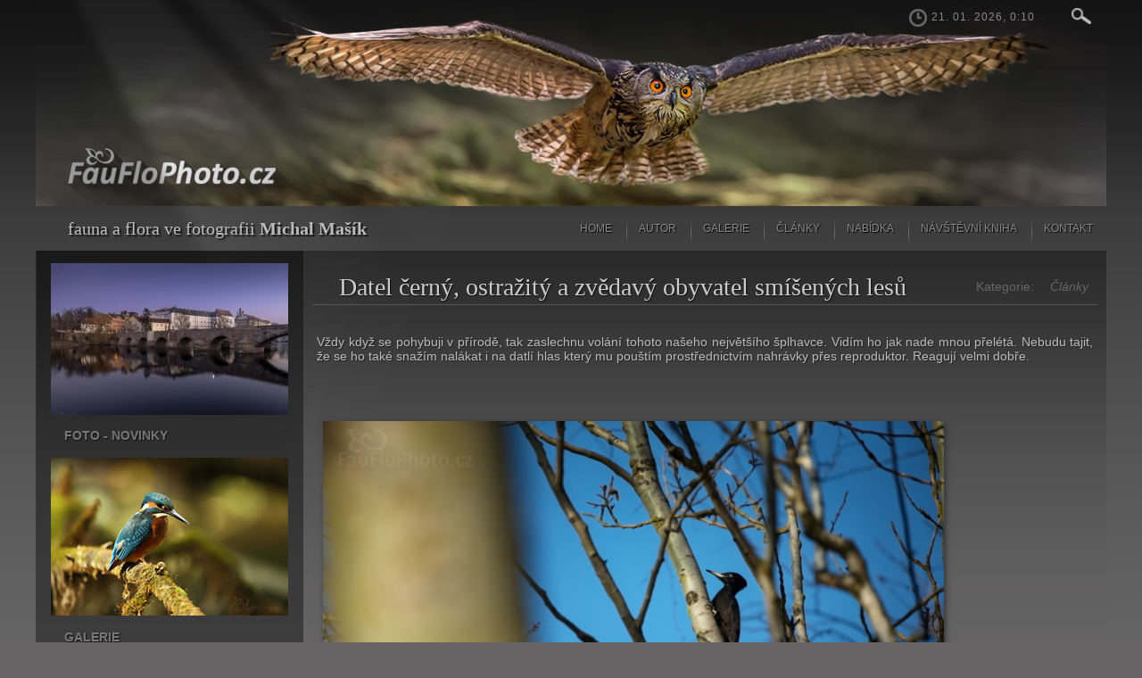

--- FILE ---
content_type: text/html; charset=UTF-8
request_url: http://www.fauflophoto.cz/clanky/datel-cerny-ostrazity-a-zvedavy-obyvatel-smisenych-lesu
body_size: 6577
content:
<!DOCTYPE html>
<!--[if lt IE 9]>
<html class="ie" lang="cs"> <![endif]-->
<html xmlns="http://www.w3.org/1999/xhtml" xml:lang="cs" lang="cs">                                                                                        
  <head>                                                                                                                                                     
    <base href="https://www.fauflophoto.cz/" />
<meta http-equiv="Content-Type" content="text/html; charset=UTF-8" />
<meta name="keywords" content="" />
<meta name="description" content="" />
<meta name="generator" content="SunLight CMS 7.5.4 STABLE0" />
<meta name="robots" content="index, follow" />
<meta name="viewport" content="width=device-width, initial-scale=1.0, maximum-scale=1.0, user-scalable=no" />
<link href="./plugins/templates/fauflophoto2/style/bootstrap.css" type="text/css" rel="stylesheet" />
<link rel="stylesheet" href="./remote/lightbox/style.css?5000000" type="text/css" media="screen" />

<link href="./plugins/templates/fauflophoto2/style/layout.css" type="text/css" rel="stylesheet" />
<script type="text/javascript">/* <![CDATA[ */var sl_indexroot='./';/* ]]> */</script>
<script type="text/javascript" src="./remote/jscript.php?5000000&amp;default"></script>
<script type="text/javascript" src="./plugins/templates/fauflophoto2/js/init.js"></script>
<script type="text/javascript" src="./plugins/templates/fauflophoto2/js/bootstrap.js"></script>
<script type="text/javascript" src="./plugins/templates/fauflophoto2/js/js-image-slider.js"></script>  
<link rel="stylesheet" href="./plugins/extend/jv_article_nav/jv_article_nav.css" type="text/css" media="screen" />
<meta property='fb:admins' content='' />
<meta property='og:title' content='Datel černý, ostražitý a zvědavý obyvatel smíšených lesů' />
<meta property='og:url' content='https://www.fauflophoto.cz/clanky/datel-cerny-ostrazity-a-zvedavy-obyvatel-smisenych-lesu' />
<meta property='og:image' content='https://www.fauflophoto.cz/pictures/articles/5e8848e862c50.jpg' />
<meta property='og:site_name' content='Fauflophoto.cz' />
<meta property='og:type' content='article' />
<meta property='og:description' content='Vždy když se pohybuji v přírodě, tak zaslechnu volání tohoto našeho největšího šplhavce.  Vidím ho jak nade mnou přelétá. Nebudu tajit, že se ho také snažím nalákat i na datlí hlas který mu pouštím prostřednictvím nahrávky přes reproduktor. Reagují velmi dobře.  ' />

<script type='text/javascript' src='https://www.google.com/recaptcha/api.js'></script>
<script type="text/javascript" src="./remote/lightbox/script.js?5000000"></script>
<link rel="shortcut icon" href="favicon.ico?5000000" />
<title>Datel černý, ostražitý a zvědavý obyvatel smíšených lesů - Fauflophoto.cz</title>
                                         
  </head>                                                                                           
  <body id="styl-1" data-spy="scroll" data-target="#wrapper" data-offset="120">    
    <noscript>!!! Ve Vašem prohlížeči je vypnutý JavaScript !!!<br /> Pro plnohodnotné zobrazení webu jej aktivujte v nastavení prohlížeče.                           
    </noscript>                                           
    <a id="top" name="top"></a>                                                                                                                                 
    <div id="wrapper">                                                                                                                 
      <div id="innerwrapper" class="container">                                                                     
        <header>                                                                                                                                                                                                                                                                               
          <div id="header" class="container">                                                                                                   
            <a id="home" href="https://www.fauflophoto.cz">                                                                                         
              <img src="upload/headerbgtop3.jpg" class="img-responsive" alt="fauflophoto-headerimage" data-toggle="tooltip" data-placement="bottom" data-original-title="FauFloPhoto.cz - úvodní stránka" /></a>                                                                                                     
            <div id="date-geo">                                                                                                                                                                   
              21. 01. 2026, 0:10            &nbsp;                                                                                                                                             
            </div>                                                                             
            <div class="showhide" data-toggle="tooltip" data-original-title="vyhledejte na tomto webu...">                                                                
            </div>                                                                                                                                                                                                          
            <div id="search" class="search" style="display:none;">                                                                                                                                                                                                                                                                                                      
              <form action='index.php' method='get' class='searchform'>
<input type='hidden' name='m' value='search' />
<input type='hidden' name='root' value='1' />
<input type='hidden' name='art' value='1' />
<input type='hidden' name='post' value='1' />
<input type="hidden" name="_security_token" value="a88904a528e4297627fb131442c5759a" />
<input type='text' name='q' class='q' /> <input type='submit' value='Vyhledat' />
</form>
                                                                                                                                                         
            </div>                                                                                                                                                                                                                                                                                                 
            <div id="topmenu" class="menutop affix" data-spy="affix" data-offset-top="220">            
              <span class="about">fauna a flora ve fotografii <strong>Michal Mašík</strong>
              </span>                                                                                                                                                                                                                                                                                                                                                                                                 
              <nav role="navigation" class="navbar navbar-default navbar-fixed-top">                                                                                                                                                                                                                                                                                                  
                
    <div class='navbar-header'><button type='button' data-target='#navbarCollapse' data-toggle='collapse' class='navbar-toggle'>
                <span class='sr-only'>Toggle navigation</span>
                <span class='icon-bar'></span>
                <span class='icon-bar'></span>
                <span class='icon-bar'></span>
            </button>
            </div>
             <div id='navbarCollapse' class='collapse navbar-collapse'><ul class='nav navbar-nav'>
<li class="menu-item-index first"><a href='./'>Home</a></li>
<li class="menu-item-autor"><a href='autor'>Autor</a></li>
<li class="menu-item-galerie"><a href='galerie'>Galerie</a></li>
<li class="menu-item-clanky"><a href='clanky'>Články</a></li>
<li class="menu-item-nabidka"><a href='nabidka'>Nabídka</a></li>
<li class="menu-item-navstevni-kniha"><a href='navstevni-kniha'>Návštěvní kniha</a></li>
<li class="menu-item-kontakt last"><a href='kontakt'>Kontakt</a></li>
</ul></div>                 
                <a class="totop-h" href="/clanky/datel-cerny-ostrazity-a-zvedavy-obyvatel-smisenych-lesu#top" data-toggle="tooltip" data-placement="bottom-left" data-original-title="Na začátek stránky"></a>                                                                                                                              
              </nav>                                                                                                                                                                                                                                                                                                                                                                                                      
            </div>                                                                                                                                                                                                                                                                                                                                                                                                                                                                                                                                                                                                                                                                                                             
          </div>                                                                       
        </header>                                                                                                                                                                                                                                                                     
        <div id="content">                                         
          <aside>                                                                                                                                                                                                                                                                                                                                       
            <div id="left" class="col-md-3 col-sm-4 col-xs-12">                                                                                                                                                                                                                                                                                                                                                                                       
              
<div class='box-item newphoto'>
<div id="slider">
<a href='./upload/fotobanka//architektura/26A4146.jpg' target='_blank' class='lightbox ImgLink'><img src='./pictures/thumb/7770ec41b729b03fdad21ca3ceb0f5cc.jpg' height='190' alt='.' /></a>
<a href='./upload/fotobanka//architektura/26A4158.jpg' target='_blank' class='lightbox ImgLink'><img src='./pictures/thumb/26439aebed3bb8cc52715faade0edefa.jpg' height='190' alt='.' /></a>
<a href='./upload/fotobanka//architektura/26A4102.jpg' target='_blank' class='lightbox ImgLink'><img src='./pictures/thumb/3fd3078ba81df50b8be17c27c99dad48.jpg' height='190' alt='.' /></a>
<a href='./upload/fotobanka//architektura/26A4131.jpg' target='_blank' class='lightbox ImgLink'><img src='./pictures/thumb/30f099b5698a1dd78eeba38f3a29bc1f.jpg' height='190' alt='.' /></a>
<a href='./upload/fotobanka//krajina/normal_K3A2094.jpg' target='_blank' class='lightbox ImgLink'><img src='./pictures/thumb/d68e7f2fc709058e55f6957440c6fc14.jpg' height='190' alt='.' /></a>
<a href='./upload/fotobanka//krajina/26A3640.JPG' target='_blank' class='lightbox ImgLink'><img src='./pictures/thumb/4a8db37f468068baec72d92b192f0448.jpg' height='190' alt='.' /></a>
<a href='./upload/fotobanka//krajina/26A3653.JPG' target='_blank' class='lightbox ImgLink'><img src='./pictures/thumb/833cdedfba1ca2e694a084d74e415a5f.jpg' height='190' alt='.' /></a>
<a href='./upload/fotobanka//krajina/26A3754.jpg' target='_blank' class='lightbox ImgLink'><img src='./pictures/thumb/b2ca497c959b60ad7eef4d23f3feff7d.jpg' height='190' alt='.' /></a>
<a href='./upload/fotobanka//krajina/K3A2094.jpg' target='_blank' class='lightbox ImgLink'><img src='./pictures/thumb/b0c6ec885490b4fc24cb521fe7ea21b6.jpg' height='190' alt='.' /></a>
<a href='./upload/fotobanka//krajina/K3A2099-2.JPG' target='_blank' class='lightbox ImgLink'><img src='./pictures/thumb/9972d503a28bd4d970874ebb37642794.jpg' height='190' alt='.' /></a>

</div>
<a href="/gallery/thumbnails.php?album=lastup&cat=0"><h3 class="box-title">Foto - novinky</h3></a>
</div><div class='box-bottom'></div>

<div class='box-item'>
<h3 class='box-title'>Galerie</h3>
<a class="clip" href="/gallery"><img src="upload/boxes/galerie.jpg" alt="galerie" /></a>
</div><div class='box-bottom'></div>

<div class='box-item fotobanka'>
<h3 class='box-title'>Fotobanka</h3>
<a class="clip" href="/gallery/thumbnails.php?album=3"><img src="upload/boxes/fotobanka.jpg" alt="fotobanka" /></a>
</div><div class='box-bottom'></div>

<div class='box-item'>
<h3 class='box-title'>Best photo</h3>
<a class="clip" href="index.php?p=best-photo"><img src="upload/boxes/bestphoto.jpg" alt="best photo" /></a>
</div><div class='box-bottom'></div>

<div class='box-item'>
<h3 class='box-title'>Shutterstock</h3>
<a class="clip" href="http://www.shutterstock.com/gallery-3850043p1.html" data-toggle="tooltip" data-original-title="Michal Mašík na shutterstock.com"><img src="upload/boxes/shutter.jpg" alt="shutterstock" /></a>
</div><div class='box-bottom'></div>

<div class='box-item'>
<h3 class='box-title'>Fotografované druhy</h3>
<a class="clip" href="index.php?p=fotografovane-druhy"><img src="upload/boxes/species.jpg" alt="fotografovane druhy" /></a>
</div><div class='box-bottom'></div>

                                                                                                                                                                                                                                                                                                                                                        
            </div>                                           
          </aside>                                                                                                                                                                                                                                                                                                           
          <article>                                      
            <div id="main" class="col-md-9 col-sm-8 col-xs-12">                                                                                                                                                                                                                                                                                                                                                                                                                                     
              <div class='article-navigation'><span>Kategorie: </span><a href='clanky'>Články</a></div>
<h1>Datel černý, ostražitý a zvědavý obyvatel smíšených lesů</h1>
<p class='article-perex'>Vždy když se pohybuji v přírodě, tak zaslechnu volání tohoto našeho největšího šplhavce.  Vidím ho jak nade mnou přelétá. Nebudu tajit, že se ho také snažím nalákat i na datlí hlas který mu pouštím prostřednictvím nahrávky přes reproduktor. Reagují velmi dobře.  </p>
<div id='article-content'>
<p> </p>
<p><img class="textimg" src="domains/fauflophoto.cz/upload/clanky/datel-cerny-ostrazity-a-zvedavy-obyvatel-smisenych-lesu/B1R3947.JPG" alt="" width="700" height="467" /></p>
<p> </p>
<p><span style="font-size: large;">Vhodná dutina na obzoru</span></p>
<p>Už dlouho se snažím také najít dutinu, kde hnízdí a mohl bych zaznamenat něco z jejich pestrého života. Lokalitu kde jsou mám doslova ideální. Několik fotografií již mám. Ale jak jsem již napsal vždy na větší vzdálenost. Tento rok jsem si slíbil, že to bude jeden z druhů, kterému se budu více věnovat. Čím víc bude příležitostí tím větší šance na úspěch. I vhodnou dutinu jsem před pár dny objevil, kde se zdržoval. Doufám, že tam zahnízdí. Tento pták dutinu kterou zhotoví obývá i několik let. Datli jsou zároveň velmi důležití ptáci evropských lesů. Samotné dutiny jsou natolik velké, že je obývají i jiní dutinoví hnízdiči.</p>
<p> </p>
<p><span style="text-decoration: underline;"><a href="https://cs.wikipedia.org/wiki/Datel_%C4%8Dern%C3%BD"><span style="font-size: large;">Datel černý, popis druhu, (zdroj Wikipedie)</span></a></span></p>
<p> </p>
<p><span style="font-size: large;">Související články:</span></p>
<p><span style="text-decoration: underline;"><a href="clanky/strakapoud-velky-vecerni-fotografovani-v-rezervaci"><strong><span style="font-size: medium;">Strakapoud velký, večerní fotografování v rezervaci</span></strong></a></span></p>
<p><span style="text-decoration: underline;"><a href="clanky/vlha-pestra-exotika-ze-stredoceskeho-kraje"><strong><span style="font-size: medium;">Vlha pestrá, exotika ze Středočeského kraje </span></strong></a></span></p>
<p><span style="text-decoration: underline;"><a href="clanky/zluna-zelena-ranni-navstevy-nasi-zahrady"><strong><span style="font-size: medium;">Žluna zelená, ranní návštěvy naší zahrady</span></strong></a></span></p>
<p><span style="text-decoration: underline;"><a href="clanky/spacek-obecny-fotografovani-z-prirodniho-krytu"><strong><span style="font-size: medium;">Špaček obecný, fotografování z přírodního krytu</span></strong></a></span></p>
<p><span style="text-decoration: underline;"><a href="clanky/sykora-modrinka-sousedka-od-brhliku"><strong><span style="font-size: medium;">Sýkora modřinka, sousedka od brhlíků</span></strong></a></span></p>
<p><span style="text-decoration: underline;"><a href="clanky/brhlik-lesni-staly-obyvatel-jedne-dutiny-v-piseckych-lesich"><strong><span style="font-size: medium;">Brhlík lesní, stálý obyvatel jedné dutiny v píseckých lesích</span></strong></a></span></p>
<p><span style="text-decoration: underline;"><a href="clanky/kalous-usaty-za-plotem-v-opustene-zahrade"><strong><span style="font-size: medium;">Kalous ušatý, za plotem v opuštěné zahradě</span></strong></a></span></p>
<p><span style="text-decoration: underline;"><a href="clanky/cap-bily-petiminutove-foceni-u-breznice"><strong><span style="font-size: medium;">Čáp bílý, pětiminutové focení u Březnice</span></strong></a></span></p>
<p><span style="text-decoration: underline;"><a href="clanky/dopoledne-v-ptacim-krytu-sedm-druhu-a-dve-zvedave-veverky"><strong><span style="font-size: medium;">Dopoledne v ptačím krytu, sedm druhů a dvě zvědavé veverky</span></strong></a></span></p>
<p><span style="text-decoration: underline;"><a href="clanky/strakapoud-velky-nekolik-dni-pred-opustenim-dutiny"><strong><span style="font-size: medium;">Strakapoud velký, několik dní před opuštěním dutiny</span></strong></a></span></p>
<p><span style="text-decoration: underline;"><a href="clanky/vcelojed-lesni-setkani-v-tunich"><strong><span style="font-size: medium;">Včelojed lesní, setkání v tůních</span></strong></a></span></p>
<p><span style="text-decoration: underline;"><a href="clanky/penkava-obecna-nejpocetnejsi-ptaci-druh-nasich-lesu-parku-a-zahrad"><strong><span style="font-size: medium;">Pěnkava obecná, nejpočetnější ptačí druh našich lesů, parků a zahrad</span></strong></a></span></p>
<p><span style="text-decoration: underline;"><a href="clanky/datel-cerny-necekane-setkani"><strong><span style="font-size: medium;">Datel černý, nečekané setkání</span></strong></a></span></p>
<p><span style="text-decoration: underline;"><a href="clanky/kos-cerny-vecerni-fotografovani-na-zahrade"><strong><span style="font-size: medium;">Kos černý, večerní fotografování na zahradě</span></strong></a></span></p>
<p><span style="text-decoration: underline;"><a href="clanky/drozd-zpevny-mlade-schoulene-v-listi-za-plotem-obory"><strong><span style="font-size: medium;">Drozd zpěvný, mládě schoulené v listí za plotem obory</span></strong></a></span></p>
<p><span style="text-decoration: underline;"><a href="clanky/strizlik-obecny-neposedny-zvedavec"><strong><span style="font-size: medium;">Střízlík obecný, neposedný zvědavec</span></strong></a></span></p>
<p><span style="text-decoration: underline;"><a href="clanky/syc-rousny-setkani-pri-vychodu-slunce"><strong><span style="font-size: medium;">Sýc rousný, setkání při východu Slunce</span></strong></a></span></p>
<p><span style="text-decoration: underline;"><a href="clanky/kulisek-nejmensi-dva-dny-v-brdech"><strong><span style="font-size: medium;">Kulíšek nejmenší, dva dny v Brdech</span></strong></a></span></p>
<p><span style="text-decoration: underline;"><a href="clanky/strakapoud-velky-intenzivni-krmeni-mladat"><strong><span style="font-size: medium;">Strakapoud velký, intenzivní krmení mláďat</span></strong></a></span></p>
<p><span style="text-decoration: underline;"><a href="clanky/hrdlicka-zahradni-hnizdo-na-hrusce"><strong><span style="font-size: medium;">Hrdlička zahradní, hnízdo na hrušce</span></strong></a></span></p>
<p><span style="text-decoration: underline;"><a href="clanky/fotografovani-ptactva-volne-chvile-bez-medvedu"><strong><span style="font-size: medium;">Fotografování ptactva, volné chvíle bez medvědů</span></strong></a></span></p>
<p><span style="text-decoration: underline;"><a href="clanky/sojka-obecna-kazdy-den-pred-krytem"><strong><span style="font-size: medium;">Sojka obecná, každý den před krytem</span></strong></a></span></p>
<p><span style="text-decoration: underline;"><a href="clanky/holub-hrivnac-nas-nejvetsi-holub"><strong><span style="font-size: medium;">Holub hřivnáč, náš největší holub</span></strong></a></span></p>
<p><span style="text-decoration: underline;"><a href="clanky/cervenka-obecna-ve-skorcim-teritoriu"><strong><span style="font-size: medium;">Červenka obecná, ve skorčím teritoriu</span></strong></a></span></p>
<p><span style="text-decoration: underline;"><a href="clanky/skorec-vodni-lesni-potok-na-dne-rokle"><strong><span style="font-size: medium;">Skorec vodní, lesní potok na dně rokle</span></strong></a></span></p>
<p><span style="text-decoration: underline;"><span style="font-size: medium;"><a href="index.php?a=clanky/lednacek-ricni-modry-drahokam-ceske-prirody"><strong>Ledňáček říční, modrý drahokam české přírody</strong></a></span></span></p>
<p><span style="text-decoration: underline;"><span style="font-size: medium;"><a href="index.php?a=clanky/cervenka-obecna-straspytel-z-tuni"><strong>Červenka obecná, strašpytel z tůní</strong></a></span></span></p>
<p style="text-decoration: underline;"><span style="font-size: medium;"><a href="index.php?a=clanky/rybnik-u-razic-mezi-volavkami-i"><strong>Rybník u Ražic, mezi volavkami I</strong></a></span></p>
<p style="text-decoration: underline;"><span style="font-size: medium;"><a href="index.php?a=clanky/cap-cerny-male-prekvapeni"><strong>Čáp černý, malé překvapení</strong></a></span></p>
<p><span style="text-decoration: underline;"><span style="font-size: medium;"><a href="index.php?a=clanky/vodous-baheni-na-skok-k-bahnakum"><strong>Vodouš bahenní, na skok k bahňákům</strong></a></span></span></p>
<p><span style="text-decoration: underline;"><span style="font-size: medium;"><a href="index.php?a=clanky/rybnik-u-razic-mezi-volavkami-ii"><strong>Rybník u Ražic, mezi volavkami II</strong></a></span></span></p>
<p><span style="text-decoration: underline;"><span style="font-size: medium;"><a href="clanky/brhlik-lesni-dutina-v-dubu-na-hrazi-rybnika"><strong>Brhlík lesní, dutina v dubu na hrázi rybníka</strong></a></span></span></p>
<p><span style="text-decoration: underline;"><a href="clanky/bazant-obecny-par-vterin-casu"><span style="font-size: medium;"><strong>Bažant obecný, pár vteřin času</strong></span></a></span></p>
<p> </p>
<p><span style="font-size: large;">Galerie:</span></p>
<p><span style="text-decoration: underline;"><a href="gallery/thumbnails.php?search=datel&amp;submit=hledej&amp;album=search&amp;title=on&amp;newer_than=&amp;caption=on&amp;older_than=&amp;keywords=on&amp;type=AND"><strong><span style="font-size: medium;">Datel černý</span></strong></a></span></p>
<p> </p>
<p><span style="text-decoration: underline;"><strong><span style="font-size: medium;"><img class="textimg" src="domains/fauflophoto.cz/upload/clanky/datel-cerny-ostrazity-a-zvedavy-obyvatel-smisenych-lesu/B1R3962.JPG" alt="" width="700" height="467" /></span></strong></span></p>
<p> </p>
<p><img class="textimg" src="domains/fauflophoto.cz/upload/clanky/datel-cerny-ostrazity-a-zvedavy-obyvatel-smisenych-lesu/B1R3997.JPG" alt="" width="700" height="467" /></p>
<p> </p>
<p><strong>(Fotografováno v březnu 2020)</strong></p>
<p> </p></div>
<h2 class='galHeader'>Galerie</h2><div class='anchor'><a name='hcm_gal1'></a></div>
<div class='col-xs-12 gallwrapp'><div class='gallery-l'>
<a href='././upload/clanky/datel-cerny-ostrazity-a-zvedavy-obyvatel-smisenych-lesu/B1R3947.JPG' target='_blank' class='lightbox' data-fancybox-group='lb_hcm1'><img src='./pictures/thumb/6600bd95ba2ffac66994751f8ee5e566.jpg' alt='B1R3947.JPG' /></a>
<a href='././upload/clanky/datel-cerny-ostrazity-a-zvedavy-obyvatel-smisenych-lesu/B1R3962.JPG' target='_blank' class='lightbox' data-fancybox-group='lb_hcm1'><img src='./pictures/thumb/efddc572420c44ea5eb41e4e84bee286.jpg' alt='B1R3962.JPG' /></a>
<a href='././upload/clanky/datel-cerny-ostrazity-a-zvedavy-obyvatel-smisenych-lesu/B1R3997.JPG' target='_blank' class='lightbox' data-fancybox-group='lb_hcm1'><img src='./pictures/thumb/6b28b0f8b82ec19267df18321531fe46.jpg' alt='B1R3997.JPG' /></a>
</div></div>
<div class='cleaner'></div>

<p><a href='./printart.php?id=170' target='_blank'><img src='./plugins/templates/fauflophoto2/images/icons/print.png' alt='print' class='icon' /> Formát pro tisk</a></p>
<div id="jv_article_nav"><a title="Prase divoké, za divočáky do obory" class="next_article" href="clanky/prase-divoke-za-divocaky-do-obory">Další článek</a><a title="Vstavač bledý, orchideje za plotem " class="prev_article" href="clanky/vstavac-bledy-orchideje-za-plotem">Předchozí článek</a></div>
  <div class='anchor'><a name='posts'></a></div>
  <div class='posts-comments'>
  <h2>Komentáře</h2>
<div class='posts-form'>
<a href='clanky/datel-cerny-ostrazity-a-zvedavy-obyvatel-smisenych-lesu?addpost&amp;page=1#posts'><strong>Přidat komentář &gt;</strong></a></div>
<div class='hr'><hr /></div>

<p>Nebyly přidány žádné komentáře.</p></div>                                                                                                                                                                                                                                                                                                                                                             
            </div>                                               
          </article>                                                                                                                                                                                                                                                                                                                                          
        </div>                                                                                  
        <footer>                                                                                                                                                                                                                                                                                                                         
          <div id="footer">                                      
            <div class="col-sm-3 col-xs-5">                                          
              <a id="home" href="https://www.fauflophoto.cz">                                                                                             
                <img src="upload/logo-f.png" class="img-responsive" alt="fauflophoto-logo-footer" data-toggle="tooltip" data-original-title="FauFloPhoto.cz - úvodní stránka" /></a>                                      
            </div>                                                                                                                                                                                                                         
            <div class="inner">                                                                                                                                                                                                                                                                                                                                                                                                                                                                                                                                                                                                                                                                                                                                                             
              <span class="copy">Všechna práva vyhrazena            &copy; 2013-                                                                                                                                      
                2026         Michal Mašík                                                                                                                                                                                                                                                                                                                                          
              </span>                                                                                                                                                                                                                                                                            
            </div>                                                                                                                                                                                                                                                                           
            <div class="cleaner">                                                                                                                                                                                                                                                                           
            </div>                                                                                                                
            <div class="author">                                                                                                                     
              <a href="http://www.kokesovo.cz/webdesign-levne-webove-stranky-a-seo" title="Marek Kokeš - tvorba webových stránek">webdesign | kokesovo.cz</a>                                                                                                                       
              <span>Koncept: Michal Mašík                                                                                                                      
              </span>                                                                                                     
            </div>                                                                                                                
            <a class="totop" href="/clanky/datel-cerny-ostrazity-a-zvedavy-obyvatel-smisenych-lesu#top" data-toggle="tooltip" data-original-title="Na začátek stránky"></a>                                                                                                                                                           
          </div>                                                                       
        </footer>        
        <a href="http://www.toplist.cz/stat/1717878">
<script language="JavaScript" type="text/javascript">
<!--
document.write('<img src="https://toplist.cz/dot.asp?id=1717878&amp;http='+escape(document.referrer)+'&amp;t='+escape(document.title)+
'&amp;wi='+escape(window.screen.width)+'&amp;he='+escape(window.screen.height)+'" width="1" height="1" border=0 alt="TOPlist" />'); 
//--></script></a>
        <noscript>
          <img src="https://toplist.cz/dot.asp?id=1717878" border="0" alt="TOPlist" width="1" height="1" />
        </noscript>                                                                                                                 
      </div>                                                                              
    </div>                                                                                                            
  </body>
</html>

--- FILE ---
content_type: text/css
request_url: https://www.fauflophoto.cz/plugins/templates/fauflophoto2/style/layout.css
body_size: 7168
content:
*{margin:0;padding:0;outline:none}
html{height:100%}
#ie {display:none;}
iframe {box-shadow:1px 1px 10px #666;border:1px solid }
body{background:#666465 url('../images/bodybg.jpg') repeat-x center top;font-family:arial,Helvetica,Trebuchet MS,Tahoma;font-size:14px;color:#bbb;margin:0px auto;width:100%}
a{color:#CBCBCB;text-decoration:none}
address {margin:0;font-style:oblique}
a:hover,a:focus{color:#DB9447;text-decoration:none}
hr {color:#666}
strong {}
ol {margin-left:1em}
@font-face{font-family:'PFHandbookProRegular';    src:url('../fonts/pfhandbookpro-regular-webfont.eot');    src:url('../fonts/pfhandbookpro-regular-webfont.eot?#iefix') format('embedded-opentype'),url('../fonts/pfhandbookpro-regular-webfont.woff') format('woff'),url('../fonts/pfhandbookpro-regular-webfont.ttf') format('truetype'),url('../fonts/pfhandbookpro-regular-webfont.svg#PFHandbookProRegular') format('svg');    font-weight:normal;    font-style:normal;}
@font-face{font-family:'PFHandbookProThin';    src:url('../fonts/pfhandbookpro-thin-webfont.eot');    src:url('../fonts/pfhandbookpro-thin-webfont.eot?#iefix') format('embedded-opentype'),url('../fonts/pfhandbookpro-thin-webfont.woff') format('woff'),url('../fonts/pfhandbookpro-thin-webfont.ttf') format('truetype'),url('../fonts/pfhandbookpro-thin-webfont.svg#PFHandbookProThin') format('svg');    font-weight:normal;    font-style:normal;}
/*@font-face {font-family: 'Glyphicons Regular';src: url('http://glyphicons.com/fonts/glyphicons-regular.eot');src: url('http://glyphicons.com/fonts/glyphicons-regular.eot?#iefix') format('embedded-opentype'), url('http://glyphicons.com/fonts/glyphicons-regular.woff2') format('woff2'), url('http://glyphicons.com/fonts/glyphicons-regular.woff') format('woff'), url('http://glyphicons.com/fonts/glyphicons-regular.ttf') format('truetype'), url('http://glyphicons.com/fonts/glyphicons-regular.svg#glyphiconsregular') format('svg')}*/
*[class ^="glyphicon"]:before,.totop:before,.totop-h:before,*[class ^="glyphicon"]:after,h3:before,h3 a:before{font-family: 'Glyphicons Halflings','Glyphicons Regular';position:relative;margin-right:0.3em;color:#aaa;top:2px}
*[class ^="glyphicon"]:hover:before,*[class ^="glyphicon"]:hover:after,h3 a:hover:before{color:#C2CF4F}
/*ikony odkazu*/
a[href$='.odt'],a[href$='.ODT'] {background:url(../images/odt.png) no-repeat}
a[href$='.pdf'],a[href$='.PDF'] {background:url(../images/page_white_acrobat.png) no-repeat;font-weight:bold;padding:0 0 0 25px;}
a[href$='.xls'],a[href$='.xlsx'],a[href$='.XLS'],,a[href$='.XLSX'] {background:url(../images/page_white_excel.png) no-repeat;font-weight:bold;padding:0 0 0 25px;}
a[href$='.zip'] {background:url(../images/page_white_zip.png) no-repeat;font-weight:bold;padding:0 0 0 25px;}
a[href$='.doc'],a[href$='.rtf'],a[href$='.DOC'],a[href$='.RTF'],a[href$='.docx'],a[href$='.DOCX'] {background:url(../images/page_white_word.png) no-repeat;font-weight:bold;padding:0 0 0 25px;}
a[href$='.ppt'],a[href$='.PPT'] {background:url(../images/page_white_powerpoint.png) no-repeat;font-weight:bold;padding:0 0 0 25px;}
.pointer {cursor:pointer;cursor:hand;}
*.glyphicon-ok:before{color:#8CC83F;padding-right:.5em}
.table {display:table;float:none;}
.cell {display:table-cell;float:none;vertical-align:middle;}
.rel{position:relative;}
.glyphicon-truck:before {content:'\E059';font-family: 'Glyphicons Regular';}
/*Formatovani divs*/
#wrapper{width:100%;background:url(../images/bodybottom.jpg) no-repeat center bottom;margin:0px auto;position:relative;overflow:hidden;/*box-shadow:0px 0px 50px 0px #b2b2b2*/background-size:contain;}
#innerwrapper.container { padding:0 0 30px 0;} 
#content {padding:10px 0 0 0;overflow:hidden;background:url(../images/contbg.jpg) no-repeat center top;background-size:100%;/* margin-right:-10px; */}
#header {height:auto;margin:0;position:relative;width:100%;}
#header.container {padding:0}
#header img.img-responsive{width:100%;}
a.hp {width:100%;height:140px;top:85px;position:absolute}

/*Boxy left*/
#left {background:rgba(0,0,0,0.4);margin-top:-10px}
#left .box-item{width:100%;/* overflow:hidden; */position:relative;text-align:left;zoom: 1;position:relative;padding:.5em;}
#left .box-item.newphoto {min-height:225px;}
#left .box-item img{width:100%;position:relative;top:0;height:auto}
#left .box-item a.clip {margin:0px 0 35px 0px;width:100%;overflow:hidden;height:auto;display:block;}
#left .box-item.nephoto a.clip {height:170px;}
#left .box-item h3.box-title {margin:0;padding:5px 0 5px 15px;position:absolute;z-index:100;bottom:0px;color:#777 !important;line-height:26px;color:#999;text-transform:uppercase;font-weight:bold;font-size:14px;text-decoration:none;text-shadow: 1px 1px 1px #111;text-align:left;}
#left .box-item.newphoto h3.box-title {}

.list-title  a:hover {color:#DB9447;}
.artprev {border:1px solid #E6CDB7;padding:0.5em;background:#E7E3E0;margin:0.5em;font-size:10pt}
.list-perex {overflow:hidden;font-size:13px;margin:5px 0px 5px 0;text-align:justify;padding:0 .5em}
/*clanek-seznam clanku*/
.ImgArtWrapp {}
.ImgArtWrapp:hover {background:#111;}
.ArtMore {margin:5px 0;display:inline-block;font-style:italic;font-weight:bold;color:#aaa;font-size:12px}
.list-perex-image {/*padding: 6px;*/width:25%;height:auto;float:right;margin:0 0 0 24px;}
.list-info {font-size:11px;border-bottom:1px solid #888;padding:5px .5em;}
.list-info span{font-size:11px;margin:0 5px}
.list-info span.calendar {display:inline-block;background:url(../images/calendar.png) no-repeat left center;padding:0 0 0 20px;margin:0}
.list-info a {text-decoration: none; color: #ccc;}
.list-info a:hover{color:#DB9447}

/*clanek*/
.article-navigation {padding: 20px 10px 0px 10px;color:#666;float:right }
.article-navigation a{color:#666;padding-left:1em;font-style:italic}
.article-perex {}
.article-perex img {margin: 0 0 0.5em 1em;border:1px solid #4C4C4C;max-height:150px;float:right;padding:6px;background:#333;border-radius:10px;behavior: url(PIE.htc);zoom: 1;position:relative;}
.article-info {width: 100%; color: #444; padding: 20px 0 10px 0;}
.article-info td {padding: 0px 5px; line-height: 14px;font-size:90%;}
.article-info a {color: #999; text-decoration: none;}
.ratetable {border:1px solid #a6a6a6; padding: 15px;margin:5px 0;border-radius:10px;;behavior: url(PIE.htc);box-shadow:1px 1px 4px #666;zoom: 1;position:relative;}
.ratetable td {padding: 0 2px; text-align: center; vertical-align: top;color:#333}
.ratetable tr.r1 {font-weight: bold;}

/*tabulka-zamereni clanku*/
table.focus {width:100%;margin:1em 0}
table.focus td {text-align:center;padding:3px}
table.focus td a{display:block;background:#333;padding:8px 0;border-radius:5px;font-weight:bold;box-shadow:1px 1px 3px #111 }
table.focus td a:hover {background:#222;}

/*zahlavi-slider*/
.newphoto #sliderFrame{position:relative;width:100%;background:none !important}
/*remove the "margin:0 auto;" if you want to align the whole slider to the left side*/
.newphoto #ribbon{width:100px;height:100px;position:absolute;top:0px;left:-4px;background:url(ribbon.png) no-repeat;z-index:7;}
.newphoto  #slider{max-width:100%;width:100%;height:170px;position:relative;top:.5em;left:0;overflow:hidden;}
.newphoto  #slider img{}
.newphoto  #slider img.ImgLink{position:absolute;display:none;border:none;z-index:0;width:100%;}

/* the link style (if an image is wrapped in a link) */
.newphoto  #slider a.imgLink{z-index:2000;display:block;position:absolute;width:100%;height:100%;overflow:hidden;}
/* Caption styles */
div.mc-caption-bg,div.mc-caption-bg2{display:none;position:absolute;width:100%;height:auto;padding:0;left:0px;
/*if the caption needs to be aligned from right,specify by right instead of left. i.e. right:20px;*/
bottom:0px;
/*if the caption needs to be aligned from top,specify by top instead of bottom. i.e. top:150px;*/
z-index:3;overflow:hidden;font-size:0;}
div.mc-caption-bg{background-color:black;}
div.mc-caption{font:bold 14px/20px arial;color:#eee;z-index:4;padding:10px 0;
/*Adding a padding-left or padding-right here will make the caption area wider than its background. Sometimes you may need to define its width again here to keep it the same width as its background area (div.mc-caption-bg).*/
text-align:center;}
div.mc-caption a{color:#FB0;}
div.mc-caption a:hover{color:#DA0;}
/* ------ built-in navigation bullets wrapper ------*/
div.navbulletswrapper{top:320px; left:280px;
/* Its position is relative to the #slider */
width:180px;background:none;padding-left:20px;position:relative;z-index:5;cursor:pointer;}
/* each bullet */
div.navbulletswrapper div{width:11px; height:11px;    background:transparent url(bullet.png) no-repeat 0 0;    float:left;overflow:hidden;vertical-align:middle;cursor:pointer;    margin-right:11px;
/* distance between each bullet*/
_position:relative;
/*IE6 hack*/
}
div.navBulletsWrapper div.active{background-position:0 0px;}
/* --------- Others ------- */
#slider{transform:translate3d(0,0,0);    -ms-transform:translate3d(0,0,0);    -moz-transform:translate3d(0,0,0);    -o-transform:translate3d(0,0,0);}

/*datum-cas*/

div#date-geo {position:absolute;right:72px;top:6px;padding:5px 0 5px 25px;letter-spacing:1px;font-size:12px;color:#888;display:inline;z-index:100;background:url(../images/clock-small.png) no-repeat left center}

/*Vyhledavani*/
#search {position:absolute;overflow:hidden;top:39px;right:1em;width:340px;height:30px;background:#5B5B5B;}
.showhide {position:absolute;overflow:hidden;top:4px;right:1em;width:28px;height:28px;background: url(../images/search.png)no-repeat center;cursor:pointer;background-size:80%}
#search form{height:30px;}
#search input[type=text] {outline:none;height:28px;margin:1px 0 0 1px;border:none;padding-left:7px;box-shadow:none;width:248px;background:#333;float:left;border-radius:5px;box-shadow:inset 3px 3px 5px #000;}
#search input[type=submit] {width:88px;height:28px;margin:1px 1px 0 0;cursor:pointer;cursor:hand;background:#333;float:right;color:#ccc;border:none;font-size:16px}
#search input[type=submit]:hover {background:#555;color:#fff;}
#search input[type=submit]:focus {background:#000;color:#DB9447;}
/*link na vyhledavani v galerii*/
a.searchgal {margin:1em 0em 1em 0em;padding:1em;border-radius:5px;display:block;font-size:16px;font-weight:bold;background:#232323;}
a.searchgal span {color:#DB9447;font-style:italic;}

/*horni menu*/
#topmenu{margin:0 0 0 0;position:relative;height: 48px;/* background:url(../images/headerbg-bottom.png) no-repeat left center; */width:100%;background-size:contain;transition:all 500ms ease;}
#topmenu.menutop.affix {position: fixed;background:#000;width:100%;z-index:150;opacity:0.6;top:0;left:0;height:45px}
#topmenu.menutop.affix:hover {opacity:1;}
#topmenu.menutop.affix .navbar,#topmenu.menutop.affix .navbar-nav {float:none;margin:0 auto;left:auto;right:auto}
#topmenu.menutop.affix ul {text-align:center}
#topmenu.menutop.affix ul li {float:none;display:inline-block}
#topmenu.menutop.affix ul li a {color:#eee;}
#topmenu.menutop.affix a.totop-h {display:block;float:right;margin:-48px 10px 0 0;font-size:28px}
#topmenu span.about {font-family:'PFHandbookProRegular';font-size:20px;line-height:50px;padding-left:3%;text-shadow:1.5px 1.5px 1.5px rgba(0,0,0,0.75)}
#topmenu strong{}
#topmenu.affix span.about {position:absolute}
/*menu-top*/
.navbar {position: relative;margin:0; border: 0px solid transparent;float:right}
.navbar-default{background:transparent;border:none;}
.navbar-default .navbar-brand:hover, .navbar-default .navbar-brand:focus{color:inherit;  background-color:transparent;}
.navbar-default .navbar-nav > li {color:inherit;text-align:center;background:url('../images/separator.png') no-repeat left center;}
.navbar-default .navbar-nav > li.first,.navbar-default .navbar-nav > li.active.first {background:none;}
.navbar-default .navbar-nav > li > a {display:block;height:100%;padding:0px 15px;line-height:50px;transition:all 200ms ease-out;background:transparent;font-size:12px;color:#888;text-shadow:1px 1px 1px #000;-webkit-transition:all 300ms ease-in;-moz-transition:all 300ms ease-in;-o-transition:all 300ms ease-in;text-transform:uppercase;background:transparent}
.navbar-default .navbar-nav > li:hover > a, .navbar-default .navbar-nav > li > a:focus{color:#afafaf;}
.navbar-default .navbar-nav > li.active a:hover, .navbar-default .navbar-nav > li.active:hover, .navbar-default .navbar-nav > li.active > a{color:#afafaf;-webkit-transition:all 300ms ease-in;-moz-transition:all 300ms ease-in;-o-transition:all 300ms ease-in;background:transparent;}
.navbar-default .navbar-collapse, .navbar-default .navbar-form{border:none;}
.navbar-default .navbar-nav > .open > a, .navbar-default .navbar-nav > .open > a:hover, .navbar-default .navbar-nav > .open > a:focus{background:url(../images/sliderbg1.jpg) no-repeat -200px top; color:#fff;}
.dropdown-menu > li > a {color: #569969;}
/* konec menu */

/*hlavni panel*/

#main {margin-bottom:30px}
#main h1{font-size:28px;line-height:28px;text-align:left;color:#ccc;display:block;padding:5px 30px;margin:12px 0 1em 0px;font-family:'PFHandbookProThin';text-shadow:1px 1px 1px #111;border-bottom:1px solid #555}
#main h2{font-size:22px;font-weight:normal;padding:0 0 0.5em 0.5em;text-shadow:1px 1px 1px #000;color:#eee}
#main h2.list-title{max-width:65%;line-height:1.2;padding-left:5px;}
#main h3{font-size:18px;font-weight:normal;background:rgba(0,0,0,0.2);color:#eee;padding:0.5em 0 0.5em 1em;font-family:MS Sans Serif;margin:0.8em 0 0.4em 0}
#main h2 a {text-decoration:none;}
#main h2 a:hover {text-decoration:none}
#main ul {list-style-type:none;padding:1em;font-size:14px;border-radius:5px;behavior: url(PIE.htc);zoom: 1;position:relative;margin:0.5em 0em;background:#2c2c2c;}
#main ul li {padding:3px 0px 5px 28px;margin-left:0em;color:#999;text-shadow:1px 1px 1px #000;}
#main table.contacts td a.map {background:url('../images/search2.png') no-repeat 110px 9px;line-height:25px;display:block;border:1px dashed #cacaca;text-align:center;width:340px;padding:5px}
#main table.contacts td a.map:hover {border:1px dashed #333;}
#main a.reveal {background:url(../images/link-box.png) no-repeat left 3px !important;padding-left:1.3em;text-decoration:none}
#main a.reveal:hover {background:url(../images/link-box-hover.png) no-repeat left 3px !important;padding-left:1.3em;text-decoration:none}
#main a.back {background:url(../images/back.png) no-repeat center top;color:#000;line-height:23px;width:95px;display:block;text-align:center;text-decoration:none;font-weight:bold;margin-left:10px}
#main a.back:hover {background:url(../images/back.png) no-repeat center bottom;color:#cc3366;}
#main p {text-align:justify;padding:0.5em;padding:0.5rem;line-height:1.2;font-size:14px;text-shadow:1px 1px 1px #222;overflow:hidden;} 
#main p.clear {clear:both}
#main form {background:transparent;padding:1em;border-radius:5px;margin:0 0 1em 0;} 

/*obrazky v textu*/
.textimg {margin:.5em .5em 0 .5em;display:block;box-shadow:2px 2px 6px #333;max-width:80%;height:auto}
.textimgs {margin:5px 10px 0 0px;box-shadow:2px 2px 6px #333;}
.textimgc {width:90%;/*border-radius:10px*/;box-shadow:2px 2px 6px #333;display:block;margin:.5em 5%;}


a.clanky {background:#333;text-transform:uppercase;font-weight:bold;display:inline-block;padding:8px;border-radius:5px}
a.zpet {background:url(../images/submit.png)no-repeat center top;line-height:31px;display:block;width:174px;clear:both;margin-left:1em;text-align:center;text-decoration:none;text-shadow:1px 1px 1px #ccc;font-weight:bold}
a.zpet:hover {background:url(../images/submit.png) no-repeat center bottom;}

/*galerie*/

.gallery {text-align:center;margin: 1em 0}
.gallery-l {text-align:left;margin: 1em 0}
.gallery-l a,.gallery a {display:inline-block;margin:-1px}
.gallery img,.gallery-l img {transition:all 200ms ease-out;transition: all 300ms cubic-bezier(0.260, 0.860, 0.440, 0.985);box-shadow:0 0 0 transparent;position:relative;max-width:220px;-moz-filter: grayscale(20%);-webkit-filter: grayscale(20%);filter: grayscale(20%);margin:0px .5px;display:block}
.gallery img:hover,.gallery-l img:hover {border-color:#ADC962;transform:scale(1.1,1.1);z-index:10;box-shadow:5px 5px 20px #000;}
.gallery:hover img:not(hover),.gallery-l:hover img:not(hover) {opacity:0.8}
.gallery:hover img:hover,.gallery-l:hover img:hover {opacity:1;z-index:20;-moz-filter: grayscale(0%);-webkit-filter: grayscale(0%);filter: grayscale(0%)}

/* strankovani*/
.paging {padding: 6px 0 3px 30px;font-style:italic;font-size:90%}
.paging span a {padding: 2px 6px; text-decoration: none;}
.paging a.act {color:#000;font-weight:bold;background:transparent}
.paging a:hover {color:#999;background:transparent}

/*formulare*/
/*form*/

form input,form textarea{color:#ccc}
form table {}
input[type=submit]{background: #DB9447;border-radius:4px;font-size:18px;padding:1px 15px;height:auto;box-shadow:2px 2px 5px #333 !important;border:none;color:#333}
form caption {font-size:22px;color:#F8705A}
input,textarea,select {transition:all 200ms ease-out}
form table td {min-width:30%;}
form table td input[type=text],form table td input[type=email],form textarea,select {width:100%;border-radius:3px;padding:0 .5em;margin:5px 0;border:0;background:#111111;height:26px}
form table td input:focus,form table td textarea:focus {background:#333}
form table td input.inputc {}
form table td input.small {max-width:120px;margin-right:0.5em}
form table td input,form table td select {height:45px}

/*fotografovane-druhy-nadpisy h2*/
.species {display:inline-block;float:left;text-align:center;background:#333;border:1px solid #555;position:relative;padding:0;transition:all 200ms ease-in;}
.species img {width:100%;padding:5px}
#main .species h2.list-title {padding:5px 5px 0 5px;line-height:1;font-size:18px;margin:0;width:100%;max-width:100%}
#main .species h2.list-title a {line-height:1;font-size:18px}
.species:hover h2.list-title a {color:#DB9447}
.species:hover {background:#222;border-color:#777;}
/*species - abc navigace*/
.abc {position:absolute;top:45px;right:0px;}
.abc a{padding:0 2px 0 4px;float:left;line-height:20px;background:url(../images/separator.png)no-repeat left -8px;font-size:14px}
.abc a:first-child{background:none}

/*paticka*/ 
#footer{position:relative;margin:0 auto 0 auto;;background: -moz-linear-gradient(top,  rgba(0,0,0,0) 0%, rgba(0,0,0,0.65) 100%);
background: -webkit-linear-gradient(top,  rgba(0,0,0,0) 0%,rgba(0,0,0,0.65) 100%);
background: linear-gradient(to bottom,  rgba(0,0,0,0) 0%,rgba(0,0,0,0.65) 100%);
filter: progid:DXImageTransform.Microsoft.gradient( startColorstr='#00000000', endColorstr='#a6000000',GradientType=0 );
}
#footer .inner {height:110px;overflow:hidden;color:#999;padding:1em 0 0 0}
#footer .left {width:250px;float:left;margin: 60px 0 0 6px;}
#footer .center {width:750px;margin:10px 0px;padding:0;height:105px;float:left}
#footer .right {width:500px;margin:0px;padding:0;height:105px;margin: 50px 0 0 0;}
#footer div.author {position:absolute;bottom:10px;left:10px;font-size:11px;right:150px;color:#777;}
span.copy {position:absolute;bottom:10px;right:15px;color:#777;font-size:11px}
.tooltip {min-width:200px;max-width:350px;}

a.totop {display:block;position:absolute;right:20px;bottom:55px;font-size:28px;background:rgba(0,0,0,0.4);border-radius:5px}
a.totop-h {display:none}
a.totop:before,a.totop-h:before {content: "\e113";left:6px;}
a.totop:hover{;background:rgba(0,0,0,0.8)}

/*objednavky*/

#main input[type=text],#main input[type=email],#main select {/*border-radius:15px;*/padding:0px 0.5em;border:none;min-width:280px;max-width:100%;background:#F0D7AF;color:#222;height:26px;} 
#main table{width:100%;border-collapse:collapse;} 
#styl20 #main table tr:nth-child(odd) td {background:#444} 
#styl20 #main table tr:nth-child(even) td {background:#333} 
#main table.order {border-radius:10px;padding:1em;}
#main .formholder table td {width:50%;padding:5px 8px;background:#333} 
#main table.order tr:nth-child(even) td {background:#444} 
#main caption {font-size:18px;text-transform:uppercase;padding:5px 0;color:#DB9447;text-align:left;margin:10px 5px 10px 5px;font-weight:bold } 
#main input[type=radio],#main input[type=checkbox] {cursor:pointer;width:1.15em;  height:1.15em;  background:#666;  margin-right:.25em; box-shadow:inset 0 0 0 .15em #ccc; vertical-align:text-bottom;  -moz-appearance:none;  -webkit-appearance:none;  -moz-transition:background 0.15s linear;  -o-transition:background 0.15s linear;  -webkit-transition:background 0.15s linear;  transition:background 0.15s linear;}
#main input:focus {background:#C2CF4F}
#main input[type=radio]:checked,#main input[type=checkbox]:checked{background:#DB9447;}
#main input[type=submit]{}
#main input[type=submit]:hover{background: #fff;}
#main input[type=submit]:focus{background: #C2CF4F;}
.formholder input[type=submit]{margin:1em 15%;width:70%;padding:5px 10px}
#main textarea {width:100%}
#main .cimage {vertical-align:middle;display:inline-block;margin:1em;height:45px;width:120px}
.picturethumb {text-align:center}
.picturethumb strong{padding:1em;display:inline-block}
.picturethumb img {width:60%}

/* prispevky / komentare */
.posts-comments, .posts-book {}
.posts-comments {margin-top: 32px; padding-top: 5px;} 
.posts-book {padding-top: 12px;}
.posts-comments h2 {margin-bottom: 10px;border-bottom:1px dotted #333}
.posts-book a {text-decoration:none}
.posts-book a:hover text-decoration:underline}
.posts h2 {margin-bottom: 10px;}
.posts-form {padding-bottom: 10px;}
.posts-form a strong{background:#333 url(../images/header.jpg) no-repeat -900px -150px;font-size:12px;padding:5px;color:#111;border-radius:5px;behavior: url(PIE.htc);zoom: 1;position:relative;display:inline-block;margin:5px 0 ;border:1px solid #333;-webkit-transition:all 100ms ease-in;-moz-transition:all 100ms ease-in;-o-transition:all 100ms ease-in;}
.posts-form a strong:hover{color:#333;background:#999}
.posts-form-buttons {padding-left: 16px;}
.posts-form-buttons img {vertical-align: middle;}
.post-head {margin-top: 20px;}
.post-author {font-weight: bold; text-decoration: none;}
.post-author-guest {font-weight: bold; color: ##999;font-style:italic}
.post-subject {font-weight: bold;color:#DB8531}
.post-info {color: #808080;}
.post-actions {}
.post-actions a {text-decoration: none; padding:4px 10px;line-height:27px;background:url(../images/comment.png)no-repeat left center;color:#999;background:#222;border-radius:5px;font-size:90%}
.post-actions a:hover {text-decoration: underline}
.post-body {padding: 0; margin: 0;}
.post-smiley {vertical-align: middle;}
.post-answer {background:#434343;margin:0.5em 0 0 0;padding:5px 0.5em 5px 30px;border-radius:5px}
.post-answer .post-info {font-size: 10px;}
.post-answer .post-head {margin-top: 5px;}

/*ruzna rozliseni*/
@media screen and (max-width: 1250px) {

#innerwrapper {background-size:contain;} 
#header {height:auto;margin:0 auto;position:relative;width:100%;}
body{background-size:1500px auto;}
table.focus {display:block;}
table.focus td {display:inline-block}
table.focus td a {padding:3px 5px}
#left .box-item.newphoto a.clip,.newphoto #slider {height:150px !important;}
#left .box-item.newphoto {min-height:207px !important;}
}

@media (min-width: 768px) and (max-width: 991px) {

.navbar-default .navbar-nav > li > a {display:block;height:100%;padding:0px 7px;line-height:50px;font-size:11px}
body{background-size:1200px auto;}
#main .formholder table.order td {width:auto;display:block}
#topmenu span.about {font-size:14px}

}

@media screen and (max-width: 767px) {

body{background-size:160% auto;}
#innerwrapper.container { padding:0;} 
#left {padding-top:1em}
#left .box-item{width:50%;float:left;}
#left .box-item.newphoto,#left .box-item.fotobanka {display:none}
#left .box-item a.clip {height:auto;}
#left .box-item h3.box-title {padding: 0px 0 14px 0px;line-height:1;font-size:12px}
#topmenu{height:68px;background-size:200%}
#topmenu.menutop.affix {height:auto}
#topmenu.menutop.affix a.totop-h {display:block;float:left;margin:-55px 0 0 .5em;}
.navbar {position: relative;margin:0; border: 0px solid transparent;float:none}
.navbar-default .navbar-toggle{border:none;height:50px;background:transparent;top:0px;right:10px;}
.navbar-default .navbar-toggle .icon-bar{background-color:#ccc;padding:2px;width:30px;}
.navbar-default .navbar-toggle:hover, .navbar-default .navbar-toggle:focus{background-color:#000;}
.navbar-default .navbar-collapse {background:#111;width:100%;position:absolute;padding:0}
.navbar-default .navbar-nav {width:100%;padding:0;margin:0}
.navbar-default .navbar-nav > li {color:inherit;display:block;font-size:24px;width:100%;text-align:center;background:none;}
.navbar-default .navbar-nav > li > a {line-height:35px;}
.navbar-default .navbar-nav > li > a:hover,.navbar-default .navbar-nav > li.active > a:hover {background:#333}
.navbar-default .navbar-nav > li.active > a {background:#444}
.textimg,.textimgc {max-width:100%;margin:.5em auto}
#main .formholder table.order td {width:auto;display:block}
#main .formholder .cimage {float:right;display:block;;margin:1em;height:50px;width:150px}
#main .formholder input[type=submit]{background: #DB9447;border-radius:15px;font-size:20px;min-width:100px;width:auto;}
.list-perex-image {/*padding: 6px;*/width:60%;float:none;margin:0.5em auto;display:block}
#main h2.list-title{max-width:100%;line-height:1.2;text-align:center}
a.clanky {display:block;width:50%;text-align:center;margin:0.5em auto}
#topmenu span.about {float:left;line-height:64px;font-size:16px}
#topmenu.affix span.about {display:none}
}

/*Internet Explorer 8 a nizsi*/
#ie {display:none;background:#009DDE;border:10px solid #FEAD5C;color:#fff;width:50%;min-width:600px;height:250px;position:fixed;left:25%;top:50%;margin:-125px 0 0 0;text-align:center;z-index:1000;}
#ie h1{color:#fff;background:none;left:50%;width:400px;top:0;position:relative;margin:10px auto 10px -200px;padding:0;font-size:30px}
#ie p{margin: 0 0;padding: 1em 0;}
#ie img{margin: 0 10px;height:80px}
#ie a.close{display:inline-block;text-transform:uppercase;font-weight:bold;color:#fff;padding:5px 10px;margin:1em 0;background:#E10000}
html.ie div#ie {display:block}
.ie .row {margin:0}
.ie .container{width:1200px;margin:0 auto;  }
.ie .col-md-3.col-sm-4.col-xs-12{width:25%}
.ie .col-md-4,.ie .col-sm-3{width:33.333333%;float:left}
.ie .col-md-9.col-sm-8.col-xs-12 {width:75%}
.ie .col-sm-6{width:50%}
.ie .col-sm-1,.col-sm-2,.col-sm-3,.col-sm-4,.col-sm-5,.col-sm-6,.col-sm-7,.col-sm-8,.col-sm-9,.col-sm-10,.col-sm-11,.col-sm-12{float:left;  }
.ie .navbar-header{float:left;  }
.ie .navbar-collapse{width:auto;    border-top:0;    -webkit-box-shadow:none;            box-shadow:none;  }
.ie .navbar-collapse.collapse{display:block !important;    visibility:visible !important;    height:auto !important;    padding-bottom:0;    overflow:visible !important;  }
.ie .navbar-collapse.in{overflow-y:visible;  }
.ie .navbar-fixed-top .navbar-collapse,.navbar-static-top .navbar-collapse,.navbar-fixed-bottom .navbar-collapse{padding-left:0;    padding-right:0;  }
.ie .container > .navbar-header,.container-fluid > .navbar-header,.container > .navbar-collapse,.container-fluid > .navbar-collapse{margin-right:0;    margin-left:0;  }
.ie .navbar-toggle{display:none;}
.ie ul.navbar-nav {float:right}
.ie ul.navbar-nav li {float:left;display:inline-block;}
.ie .menuholder .col-sm-9.col-xs-12,.ie .menuholder .col-lg-9 {width:73%;margin:0;padding:0;overflow:hidden}
.ie .menuholder .col-sm-3.col-xs-12,.ie .menuholder .col-lg-3 {width:25%;margin:0;padding:0;}
.ie .section .header,.ie .intersection .header {height:100px;}
.ie #homepage .main {background:url(../images/hpbgie.jpg) no-repeat center bottom;}
.ie .section .main{background:url(../images/sectionbgie.jpg) no-repeat center top;height:300px}
.ie .intersection .main,.ie .category .main {background:url(../images/intersectionbgie.jpg) no-repeat center top;height:380px}
.ie .gal-intersec .col-sm-4.col-xs-6 {width:31%;margin:1%;display:inline-block;float:left;}
.ie #topmenu.menutop.affix ul {text-align:left}
.ie #topmenu.menutop.affix ul li {float:left;}


--- FILE ---
content_type: text/css
request_url: https://www.fauflophoto.cz/plugins/extend/jv_article_nav/jv_article_nav.css
body_size: -34
content:
#jv_article_nav{width: 100%;clear:both;margin:5px 0px;}
#jv_article_nav .prev_article{width: 50%;}
#jv_article_nav .next_article{width: 50%;float:right;text-align: right;}


--- FILE ---
content_type: application/javascript
request_url: https://www.fauflophoto.cz/plugins/templates/fauflophoto2/js/init.js
body_size: 1108
content:
jQuery(function($) {
        // open a popup window at the center of the screen
        function open_popup(url, width, height, scroll) {
            var left = ($(window).width() - width) / 2,
                top = ($(window).height() - height) / 2,
                opts = 'status=1,' + (scroll ? 'scrollbars=1,' : '') + 'width=' + width + ',height=' + height + ',top=' + top + ',left=' + left;

            window.open(url, "", opts);
        }

        // add the sharing container on the page
        $('<div class="prepbootstrap-sharing-container"></div>')
            .appendTo(document.body)
            .append(
                $('<div class="sharing-item sharing-fb"><div class="sharing-img"></div></div>').click(function () {
                    open_popup(
                        "https://www.facebook.com/sharer/sharer.php?u=" + encodeURIComponent(document.location.href),
                        600,
                        350
                    );
                }),
                $('<div class="sharing-item sharing-gp"><div class="sharing-img"></div></div>').click(function () {
                    open_popup(
                        "https://plus.google.com/share?url=" + encodeURIComponent(document.location.href),
                        500,
                        500
                    );
                }),
                $('<div class="sharing-item sharing-tw"><div class="sharing-img"></div></div>').click(function () {
                    open_popup(
                        "https://twitter.com/share?url=" + encodeURIComponent(document.location.href) +
                            "&text=" + encodeURIComponent($(document).find("title").text()),
                        575,
                        400,
                        true
                    );
                }),
                $('<div class="sharing-item sharing-li"><div class="sharing-img"></div></div>').click(function () {
                    open_popup(
                        "https://www.linkedin.com/shareArticle?mini=true&url=" +
                            encodeURIComponent(document.location.href) +
                            "&title=" + encodeURIComponent($(document).find("title").text()),
                        750,
                        400,
                        true
                    );
                })
            );
    });

$(document).ready(function(){
  $('[data-toggle="tooltip"]').tooltip({html : 'true'});
  });
  
$(document).ready(function(){
    
    $(".resetsel").on("click", function () {
    $('.sel option').prop('selected', function() {
        return this.defaultSelected;
    });
 });
 
  $("#fn").on("click", function () {
    $('#lamin input').prop('checked', function() {
        return this.checked = true;
    });
 });
 
 $("#nf").on("click", function () {
    $('#lamin input').prop('checked', function() {
        return this.checked = false;
    });
 });
 
 $("#fl").on("click", function () {
    $('#lamin input').prop('checked', function() {
        return this.checked = false;
    });
 });
 
 $("#nfdesk").on("click", function () {
    $('#lamin input').prop('checked', function() {
        return this.checked = false;
    });
 });
 
 $("#resetglass").on("click", function () {
    $('#sklo').prop('checked', function() {
        return this.checked = false;
    }); 
 });
 
 $("#sklo").on("click", function () {
    $('#resetglass').prop('checked', function() {
        return this.checked = false;
    });
 });
 
}); 

function ram() {
    if (document.getElementById('nf').checked) {
        document.getElementById('noframe').style.display = 'table-row';
        document.getElementById('ramlira').style.display = 'none';
        document.getElementById('ramnielsen').style.display = 'none';
        document.getElementById('liracol').style.display = 'none';
        document.getElementById('nielsencol').style.display = 'none';
        document.getElementById('noframedesk').style.display = 'none';
        document.getElementById('desk').style.display = 'none';
        document.getElementById('glass').style.display = 'none';
        document.getElementById('pasparta').style.display = 'none';
    }
    else if (document.getElementById('fn').checked) {
        document.getElementById('ramnielsen').style.display = 'table-row';
        document.getElementById('noframe').style.display = 'none';
        document.getElementById('ramlira').style.display = 'none';
        document.getElementById('liracol').style.display = 'none';
        document.getElementById('nielsencol').style.display = 'table-row';
        document.getElementById('noframedesk').style.display = 'none';
        document.getElementById('desk').style.display = 'table-row';
        document.getElementById('glass').style.display = 'none';
        document.getElementById('pasparta').style.display = 'none'; 
    }
    else if (document.getElementById('fl').checked) {
        document.getElementById('ramlira').style.display = 'table-row';
        document.getElementById('noframe').style.display = 'none';
        document.getElementById('ramnielsen').style.display = 'none';
        document.getElementById('liracol').style.display = 'table-row';
        document.getElementById('nielsencol').style.display = 'none'; 
        document.getElementById('noframedesk').style.display = 'none';
        document.getElementById('desk').style.display = 'table-row';
        document.getElementById('glass').style.display = 'table-row';
        document.getElementById('pasparta').style.display = 'table-row';       
    }
    
    else if (document.getElementById('nfdesk').checked) {
        document.getElementById('ramlira').style.display = 'none';
        document.getElementById('noframe').style.display = 'none';
        document.getElementById('ramnielsen').style.display = 'none';
        document.getElementById('liracol').style.display = 'none';
        document.getElementById('nielsencol').style.display = 'none'; 
        document.getElementById('noframedesk').style.display = 'table-row';
        document.getElementById('desk').style.display = 'table-row';
        document.getElementById('glass').style.display = 'none';
        document.getElementById('pasparta').style.display = 'none';       
    }
    
    else if (document.getElementById('resetglass').checked) {
         document.getElementById('pasparta').style.display = 'none';       
    }
    // else document.getElementById('ifYes').style.display = 'none';

}

$(function() {
  $('a[class ^=totop]').click(function() {
    if (location.pathname.replace(/^\//,'') == this.pathname.replace(/^\//,'') && location.hostname == this.hostname) {
      var target = $(this.hash);
      target = target.length ? target : $('[name=' + this.hash.slice(1) +']');
      if (target.length) {
        $('html,body').animate({
          scrollTop: target.offset().top - (90)
        }, 500);
        return false;
      }
    }
  });
}); 

$(document).ready(function(){
    $(".showhide").click(function(){
        $(".search").toggle();
    });
});  